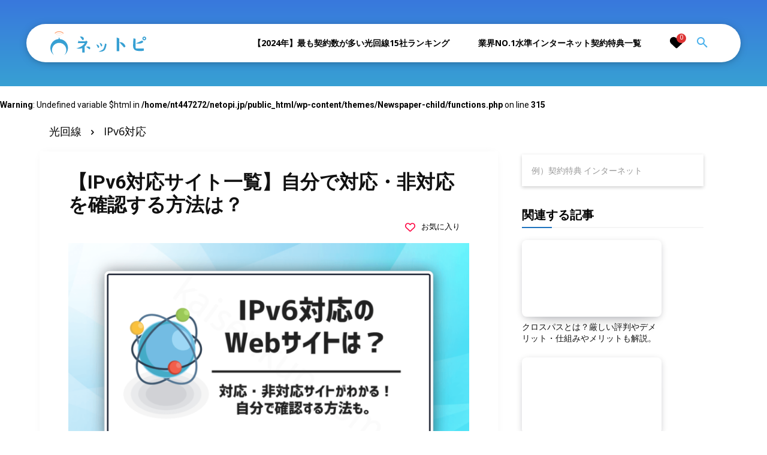

--- FILE ---
content_type: text/css
request_url: https://netopi.jp/wp-content/themes/Newspaper-child/scss/style/style.css?231011035458&ver=12.7.1c
body_size: 8294
content:
@charset "UTF-8";
/* offset-x | offset-y | blur-radius | spread-radius | color */
/* offset-x | offset-y | blur-radius | spread-radius | color */
@media screen and (max-width: 767px) {
  body.single-post .has-large-font-size, body.page .has-large-font-size {
    font-size: 23px !important;
    line-height: 1.2;
  }
}
@media screen and (min-width: 767px) {
  body.single-post .has-large-font-size, body.page .has-large-font-size {
    font-size: 32px !important;
    line-height: 1.4;
  }
}
@media screen and (max-width: 767px) {
  body.single-post p, body.page p {
    font-size: 16px;
    line-height: 1.6;
  }
}
@media screen and (min-width: 767px) {
  body.single-post p, body.page p {
    font-size: 17px;
    line-height: 1.6;
    margin-bottom: 32px;
  }
}
@media screen and (max-width: 767px) {
  body.single-post .wp-block-image, body.page .wp-block-image {
    margin-bottom: 16px;
  }
}
@media screen and (min-width: 767px) {
  body.single-post .wp-block-image, body.page .wp-block-image {
    margin-bottom: 32px;
  }
}
body.single-post .wp-block-image > figure > img, body.page .wp-block-image > figure > img {
  height: auto !important;
}
body.single-post .wp-block-image > img, body.page .wp-block-image > img {
  height: auto !important;
}
body.single-post p.is-style-p.box-header, body.page p.is-style-p.box-header {
  display: flex;
  align-items: center;
  font-weight: bold;
  padding: 8px;
  border-radius: 10px 10px 0px 0px;
}
@media screen and (max-width: 767px) {
  body.single-post p.is-style-p.box-header, body.page p.is-style-p.box-header {
    margin: -24px -16px 24px -16px;
  }
}
@media screen and (min-width: 767px) {
  body.single-post p.is-style-p.box-header, body.page p.is-style-p.box-header {
    margin: -24px -24px 24px -24px;
  }
}
body.single-post p.is-style-p.box-header:before, body.page p.is-style-p.box-header:before {
  display: block;
  width: 24px;
  height: 24px;
  content: "";
  flex-shrink: 0;
  margin-right: 8px;
  margin-left: 3px;
}
body.single-post p.is-style-p.box-header.kaisen-worry, body.page p.is-style-p.box-header.kaisen-worry {
  color: #FFFFFF;
}
body.single-post p.is-style-p.box-header.kaisen-worry:before, body.page p.is-style-p.box-header.kaisen-worry:before {
  background: url("https://netopi.jp/wp-content/themes/Newspaper-child/images/icons/worry.png") left 0px top 0px no-repeat;
  background-size: contain;
}
body.single-post p.is-style-p.box-header.kaisen-point, body.page p.is-style-p.box-header.kaisen-point {
  color: #db362e;
}
body.single-post p.is-style-p.box-header.kaisen-point:before, body.page p.is-style-p.box-header.kaisen-point:before {
  background: url("https://netopi.jp/wp-content/themes/Newspaper-child/images/icons/point.png") left 0px top 0px no-repeat;
  background-size: contain;
}
body.single-post p.is-style-p.box-header.kaisen-warning, body.page p.is-style-p.box-header.kaisen-warning {
  color: #FFFFFF;
}
body.single-post p.is-style-p.box-header.kaisen-warning:before, body.page p.is-style-p.box-header.kaisen-warning:before {
  background: url("https://netopi.jp/wp-content/themes/Newspaper-child/images/icons/warning.png") left 0px top 0px no-repeat;
  background-size: contain;
}
body.single-post p.is-style-p.box-header.kaisen-merit, body.page p.is-style-p.box-header.kaisen-merit {
  color: #FFFFFF;
}
body.single-post p.is-style-p.box-header.kaisen-merit:before, body.page p.is-style-p.box-header.kaisen-merit:before {
  background: url("https://netopi.jp/wp-content/themes/Newspaper-child/images/icons/merit.png") left 0px top 0px no-repeat;
  background-size: contain;
}
body.single-post p.is-style-p.box-header.kaisen-demerit, body.page p.is-style-p.box-header.kaisen-demerit {
  color: #FFFFFF;
}
body.single-post p.is-style-p.box-header.kaisen-demerit:before, body.page p.is-style-p.box-header.kaisen-demerit:before {
  background: url("https://netopi.jp/wp-content/themes/Newspaper-child/images/icons/demerit.png") left 0px top 0px no-repeat;
  background-size: contain;
}
body.single-post p.is-style-p.box-header.kaisen-matome, body.page p.is-style-p.box-header.kaisen-matome {
  color: #FFFFFF;
}
body.single-post p.is-style-p.box-header.kaisen-matome:before, body.page p.is-style-p.box-header.kaisen-matome:before {
  background: url("https://netopi.jp/wp-content/themes/Newspaper-child/images/icons/point.png") left 0px top 0px no-repeat;
  background-size: contain;
  width: 32px;
  height: 32px;
}
body.single-post p.is-style-p.kaisen-caption-top, body.page p.is-style-p.kaisen-caption-top {
  margin-bottom: 0px;
  text-align: center;
}
body.single-post p.is-style-p.kaisen-caption-top:before, body.page p.is-style-p.kaisen-caption-top:before {
  content: "＼";
  margin-left: 8px;
}
body.single-post p.is-style-p.kaisen-caption-top:after, body.page p.is-style-p.kaisen-caption-top:after {
  content: "／";
  margin-right: 8px;
}
body.single-post p.is-style-p.like-kaisen-heading.h2-style.ver01, body.page p.is-style-p.like-kaisen-heading.h2-style.ver01 {
  line-height: 1.5em;
  font-weight: bold;
}
@media screen and (max-width: 767px) {
  body.single-post p.is-style-p.like-kaisen-heading.h2-style.ver01, body.page p.is-style-p.like-kaisen-heading.h2-style.ver01 {
    font-size: 20px;
    padding: 16px 24px;
    margin: 60px calc(50% - 50vw) 16px calc(50% - 50vw) !important;
  }
}
@media screen and (min-width: 767px) {
  body.single-post p.is-style-p.like-kaisen-heading.h2-style.ver01, body.page p.is-style-p.like-kaisen-heading.h2-style.ver01 {
    font-size: 26px;
    padding: 16px 24px 16px 32px;
    margin: 80px -48px 24px -48px !important;
  }
}
body.single-post p.is-style-p.like-kaisen-heading.h2-style.ver01.kaisen-primary-color, body.page p.is-style-p.like-kaisen-heading.h2-style.ver01.kaisen-primary-color {
  color: white;
  background: rgb(57, 120, 221);
  background: linear-gradient(90deg, rgb(57, 120, 221) 0%, rgb(55, 160, 211) 100%);
}
body.single-post p.is-style-p.like-kaisen-heading.h3-style.ver01, body.page p.is-style-p.like-kaisen-heading.h3-style.ver01 {
  line-height: 1.5em;
  color: #263238;
  font-weight: bold;
  background-color: #f5f5f5;
}
@media screen and (max-width: 767px) {
  body.single-post p.is-style-p.like-kaisen-heading.h3-style.ver01, body.page p.is-style-p.like-kaisen-heading.h3-style.ver01 {
    font-size: 19px;
    margin: 40px calc(50% - 50vw) 16px calc(50% - 50vw) !important;
    padding: 16px;
  }
}
@media screen and (min-width: 767px) {
  body.single-post p.is-style-p.like-kaisen-heading.h3-style.ver01, body.page p.is-style-p.like-kaisen-heading.h3-style.ver01 {
    font-size: 22px;
    margin: 40px 0px 24px 0px !important;
    padding: 20px 24px;
  }
}
body.single-post p.is-style-p.like-kaisen-heading.h3-style.ver01.kaisen-primary-color, body.page p.is-style-p.like-kaisen-heading.h3-style.ver01.kaisen-primary-color {
  border-top: 5px solid #37a0d3;
}
body.single-post p.is-style-p.like-kaisen-heading.h4-style.ver01, body.page p.is-style-p.like-kaisen-heading.h4-style.ver01 {
  line-height: 1.5em;
  color: #263238;
  font-weight: bold;
  background-color: #f5f5f5;
}
@media screen and (max-width: 767px) {
  body.single-post p.is-style-p.like-kaisen-heading.h4-style.ver01, body.page p.is-style-p.like-kaisen-heading.h4-style.ver01 {
    font-size: 18px;
    padding: 12px 16px 8px 16px;
    margin: 24px 0px 16px 0px !important;
    border-bottom: 3px solid #F3F6F8;
    border-radius: 3px;
  }
}
@media screen and (min-width: 767px) {
  body.single-post p.is-style-p.like-kaisen-heading.h4-style.ver01, body.page p.is-style-p.like-kaisen-heading.h4-style.ver01 {
    font-size: 23px;
    padding: 12px 24px;
    margin: 40px 0px 16px 0px !important;
    margin-top: 40px;
    border-bottom: 3px solid #F3F6F8;
    border-radius: 3px;
  }
}
body.single-post p.is-style-p.like-kaisen-heading.h4-style.ver01.kaisen-primary-color, body.page p.is-style-p.like-kaisen-heading.h4-style.ver01.kaisen-primary-color {
  border-left: 6px solid #37a0d3;
}
body.single-post h1.tdb-title-text, body.page h1.tdb-title-text {
  font-weight: bold !important;
}
@media screen and (max-width: 481px) {
  body.single-post h1.tdb-title-text, body.page h1.tdb-title-text {
    font-size: 23px !important;
  }
}
@media screen and (min-width: 481px) {
  body.single-post h1.tdb-title-text, body.page h1.tdb-title-text {
    font-size: 32px !important;
  }
}
body.single-post h2.is-style-h, body.page h2.is-style-h {
  line-height: 1.5em;
  font-weight: bold;
}
@media screen and (max-width: 767px) {
  body.single-post h2.is-style-h, body.page h2.is-style-h {
    font-size: 20px;
    padding: 16px 24px;
    margin: 60px calc(50% - 50vw) 16px calc(50% - 50vw) !important;
  }
}
@media screen and (min-width: 767px) {
  body.single-post h2.is-style-h, body.page h2.is-style-h {
    font-size: 26px;
    padding: 16px 24px 16px 32px;
    margin: 80px -48px 24px -48px !important;
  }
}
body.single-post h2.is-style-h.kaisen-primary, body.page h2.is-style-h.kaisen-primary {
  color: white;
  background: rgb(57, 120, 221);
  background: linear-gradient(90deg, rgb(57, 120, 221) 0%, rgb(55, 160, 211) 100%);
}
body.single-post h2.is-style-h.kaisen-accent, body.page h2.is-style-h.kaisen-accent {
  color: white;
  background-color: #db362e;
}
body.single-post h3.is-style-h.kaisen-primary, body.single-post h3.is-style-h.kaisen-accent, body.page h3.is-style-h.kaisen-primary, body.page h3.is-style-h.kaisen-accent {
  line-height: 1.5em;
  color: #263238;
  font-weight: bold;
  background-color: #F3F6F8;
}
@media screen and (max-width: 767px) {
  body.single-post h3.is-style-h.kaisen-primary, body.single-post h3.is-style-h.kaisen-accent, body.page h3.is-style-h.kaisen-primary, body.page h3.is-style-h.kaisen-accent {
    font-size: 18px;
    margin: 32px 0px 16px 0px !important;
    padding: 12px 16px 8px 16px;
    border-bottom: 3px solid #F3F6F8;
    border-radius: 3px;
  }
}
@media screen and (min-width: 767px) {
  body.single-post h3.is-style-h.kaisen-primary, body.single-post h3.is-style-h.kaisen-accent, body.page h3.is-style-h.kaisen-primary, body.page h3.is-style-h.kaisen-accent {
    font-size: 23px;
    margin: 56px 0px 32px 0px !important;
    padding: 12px 24px;
    margin-top: 40px;
    border-bottom: 3px solid #F3F6F8;
    border-radius: 3px;
  }
}
body.single-post h3.is-style-h.kaisen-primary.kaisen-primary, body.single-post h3.is-style-h.kaisen-accent.kaisen-primary, body.page h3.is-style-h.kaisen-primary.kaisen-primary, body.page h3.is-style-h.kaisen-accent.kaisen-primary {
  border-left: 6px solid #37a0d3;
}
body.single-post h3.is-style-h.kaisen-primary.kaisen-accent, body.single-post h3.is-style-h.kaisen-accent.kaisen-accent, body.page h3.is-style-h.kaisen-primary.kaisen-accent, body.page h3.is-style-h.kaisen-accent.kaisen-accent {
  border-left: 6px solid #db362e;
}
body.single-post h3.is-style-h.header-second-style, body.page h3.is-style-h.header-second-style {
  line-height: 1.5em;
  color: #263238;
  font-weight: bold;
  background-color: #f5f5f5;
}
@media screen and (max-width: 767px) {
  body.single-post h3.is-style-h.header-second-style, body.page h3.is-style-h.header-second-style {
    font-size: 19px;
    margin: 40px calc(50% - 50vw) 16px calc(50% - 50vw) !important;
    padding: 16px;
  }
}
@media screen and (min-width: 767px) {
  body.single-post h3.is-style-h.header-second-style, body.page h3.is-style-h.header-second-style {
    font-size: 22px;
    margin: 40px 0px 24px 0px !important;
    padding: 20px 24px;
  }
}
body.single-post h3.is-style-h.header-second-style.kaisen-primary-color, body.page h3.is-style-h.header-second-style.kaisen-primary-color {
  border-top: 5px solid #37a0d3;
}
body.single-post h3.is-style-h.header-second-style.kaisen-accent-color, body.page h3.is-style-h.header-second-style.kaisen-accent-color {
  border-top: 5px solid #db362e;
}
body.single-post h4.is-style-h.kaisen-primary, body.single-post h4.is-style-h.kaisen-accent, body.page h4.is-style-h.kaisen-primary, body.page h4.is-style-h.kaisen-accent {
  line-height: 1.5em;
  font-weight: bold;
  border-bottom: 2px solid #F3F6F8;
  padding-bottom: 8px;
}
@media screen and (max-width: 767px) {
  body.single-post h4.is-style-h.kaisen-primary, body.single-post h4.is-style-h.kaisen-accent, body.page h4.is-style-h.kaisen-primary, body.page h4.is-style-h.kaisen-accent {
    font-size: 18px;
    margin: 32px 0px 16px 0px !important;
  }
}
@media screen and (min-width: 767px) {
  body.single-post h4.is-style-h.kaisen-primary, body.single-post h4.is-style-h.kaisen-accent, body.page h4.is-style-h.kaisen-primary, body.page h4.is-style-h.kaisen-accent {
    font-size: 20px;
    margin: 40px 0px 16px 0px !important;
  }
}
body.single-post h4.is-style-h.kaisen-primary.kaisen-primary, body.single-post h4.is-style-h.kaisen-accent.kaisen-primary, body.page h4.is-style-h.kaisen-primary.kaisen-primary, body.page h4.is-style-h.kaisen-accent.kaisen-primary {
  color: #37a0d3;
}
body.single-post h4.is-style-h.kaisen-primary.kaisen-accent, body.single-post h4.is-style-h.kaisen-accent.kaisen-accent, body.page h4.is-style-h.kaisen-primary.kaisen-accent, body.page h4.is-style-h.kaisen-accent.kaisen-accent {
  color: #db362e;
}
body.single-post h4.is-style-h.header-second-style, body.page h4.is-style-h.header-second-style {
  line-height: 1.5em;
  color: #263238;
  font-weight: bold;
  background-color: #f5f5f5;
}
@media screen and (max-width: 767px) {
  body.single-post h4.is-style-h.header-second-style, body.page h4.is-style-h.header-second-style {
    font-size: 18px;
    padding: 12px 16px 8px 16px;
    margin: 24px 0px 16px 0px !important;
    border-bottom: 3px solid #F3F6F8;
    border-radius: 3px;
  }
}
@media screen and (min-width: 767px) {
  body.single-post h4.is-style-h.header-second-style, body.page h4.is-style-h.header-second-style {
    font-size: 23px;
    padding: 12px 24px;
    margin: 40px 0px 16px 0px !important;
    margin-top: 40px;
    border-bottom: 3px solid #F3F6F8;
    border-radius: 3px;
  }
}
body.single-post h4.is-style-h.header-second-style.kaisen-primary-color, body.page h4.is-style-h.header-second-style.kaisen-primary-color {
  border-left: 6px solid #37a0d3;
}
body.single-post h4.is-style-h.header-second-style.kaisen-accent-color, body.page h4.is-style-h.header-second-style.kaisen-accent-color {
  border-left: 6px solid #db362e;
}
body.single-post blockquote.is-style-quote.kaisen-primary, body.page blockquote.is-style-quote.kaisen-primary {
  border: 5px solid #F3F6F8;
  background: url("https://netopi.jp/wp-content/themes/Newspaper-child/images/icons/format-quote-open-gray.svg") left 0px top 0px no-repeat;
  background-size: 32px;
  text-align: left;
}
@media screen and (max-width: 767px) {
  body.single-post blockquote.is-style-quote.kaisen-primary, body.page blockquote.is-style-quote.kaisen-primary {
    margin: 0 0 16px 0;
    padding: 32px 16px 8px 16px;
  }
}
@media screen and (min-width: 767px) {
  body.single-post blockquote.is-style-quote.kaisen-primary, body.page blockquote.is-style-quote.kaisen-primary {
    margin: 0 0 32px 0;
    padding: 40px 32px 16px 32px;
  }
}
body.single-post blockquote.is-style-quote.kaisen-primary p, body.page blockquote.is-style-quote.kaisen-primary p {
  font-size: 14px !important;
  line-height: 1.5em;
  color: #212121;
  margin-bottom: 12px;
}
body.single-post blockquote.is-style-quote.kaisen-primary cite, body.page blockquote.is-style-quote.kaisen-primary cite {
  text-align: right;
  font-size: 14px;
  line-height: 1.5em;
}
body.single-post blockquote.is-style-quote.kaisen-primary cite a, body.page blockquote.is-style-quote.kaisen-primary cite a {
  color: #757575;
}
body.single-post div.is-style-group.fukidasi-left, body.page div.is-style-group.fukidasi-left {
  position: relative;
  left: 30px;
  background: #d4f1ff;
  color: #212121;
  border-radius: 6px;
}
@media screen and (max-width: 767px) {
  body.single-post div.is-style-group.fukidasi-left, body.page div.is-style-group.fukidasi-left {
    padding: 16px;
    margin: 0px 24px 32px 16px !important;
  }
}
@media screen and (min-width: 767px) {
  body.single-post div.is-style-group.fukidasi-left, body.page div.is-style-group.fukidasi-left {
    padding: 24px;
    margin: 24px 24px 32px 32px !important;
  }
}
body.single-post div.is-style-group.fukidasi-left:before, body.page div.is-style-group.fukidasi-left:before {
  display: inline-block;
  content: "";
  position: absolute;
  background-size: contain !important;
}
@media screen and (max-width: 767px) {
  body.single-post div.is-style-group.fukidasi-left:before, body.page div.is-style-group.fukidasi-left:before {
    top: 0px;
    left: -60px;
    width: 60px;
    height: 60px;
  }
}
@media screen and (min-width: 767px) {
  body.single-post div.is-style-group.fukidasi-left:before, body.page div.is-style-group.fukidasi-left:before {
    top: -10px;
    left: -74px;
    width: 80px;
    height: 80px;
  }
}
body.single-post div.is-style-group.fukidasi-left > div.wp-block-group__inner-container p, body.page div.is-style-group.fukidasi-left > div.wp-block-group__inner-container p {
  margin-bottom: 16px;
  font-weight: bold;
}
@media screen and (max-width: 767px) {
  body.single-post div.is-style-group.fukidasi-left > div.wp-block-group__inner-container p, body.page div.is-style-group.fukidasi-left > div.wp-block-group__inner-container p {
    font-size: 15px;
    line-height: 1.5;
  }
}
@media screen and (min-width: 767px) {
  body.single-post div.is-style-group.fukidasi-left > div.wp-block-group__inner-container p, body.page div.is-style-group.fukidasi-left > div.wp-block-group__inner-container p {
    font-size: 17px;
    line-height: 1.5;
  }
}
body.single-post div.is-style-group.fukidasi-left > div.wp-block-group__inner-container p:last-child, body.page div.is-style-group.fukidasi-left > div.wp-block-group__inner-container p:last-child {
  margin-bottom: 0px;
}
body.single-post div.is-style-group.fukidasi-left > div.wp-block-group__inner-container:before, body.page div.is-style-group.fukidasi-left > div.wp-block-group__inner-container:before {
  content: "";
  transform: rotate(45deg);
  position: absolute;
  left: -6px;
  top: 20px;
  width: 14px;
  height: 14px;
  background: #d4f1ff;
}
body.single-post div.is-style-group.fukidasi-left.kaisen-normal-character:before, body.page div.is-style-group.fukidasi-left.kaisen-normal-character:before {
  background: url("https://netopi.jp/wp-content/themes/Newspaper-child/images/icons/fukidasi-normal-neppi.png") left 0px top 0px no-repeat;
}
body.single-post div.is-style-group.fukidasi-left.kaisen-happy-character:before, body.page div.is-style-group.fukidasi-left.kaisen-happy-character:before {
  background: url("https://netopi.jp/wp-content/themes/Newspaper-child/images/icons/fukidasi-happy-neppi.png") left 0px top 0px no-repeat;
}
body.single-post div.is-style-group.fukidasi-left.kaisen-sad-character:before, body.page div.is-style-group.fukidasi-left.kaisen-sad-character:before {
  background: url("https://netopi.jp/wp-content/themes/Newspaper-child/images/icons/fukidasi-sad-neppi.png") left 0px top 0px no-repeat;
}
body.single-post div.is-style-group.fukidasi-left.kaisen-teaching-character:before, body.page div.is-style-group.fukidasi-left.kaisen-teaching-character:before {
  background: url("https://netopi.jp/wp-content/themes/Newspaper-child/images/icons/fukidasi-teaching-neppi.png") left 0px top 0px no-repeat;
}
body.single-post div.is-style-group.fukidasi-person-left, body.page div.is-style-group.fukidasi-person-left {
  position: relative;
  left: 30px;
  background: #ebf2f9;
  color: #212121;
  border-radius: 2px;
}
@media screen and (max-width: 767px) {
  body.single-post div.is-style-group.fukidasi-person-left, body.page div.is-style-group.fukidasi-person-left {
    padding: 16px;
    margin: 0px 24px 32px 32px !important;
  }
}
@media screen and (min-width: 767px) {
  body.single-post div.is-style-group.fukidasi-person-left, body.page div.is-style-group.fukidasi-person-left {
    padding: 24px;
    margin: 24px 24px 32px 32px !important;
  }
}
body.single-post div.is-style-group.fukidasi-person-left:before, body.page div.is-style-group.fukidasi-person-left:before {
  display: inline-block;
  content: "";
  position: absolute;
  background-size: contain !important;
}
@media screen and (max-width: 767px) {
  body.single-post div.is-style-group.fukidasi-person-left:before, body.page div.is-style-group.fukidasi-person-left:before {
    top: 0px;
    left: -74px;
    width: 80px;
    height: 80px;
  }
}
@media screen and (min-width: 767px) {
  body.single-post div.is-style-group.fukidasi-person-left:before, body.page div.is-style-group.fukidasi-person-left:before {
    top: -10px;
    left: -74px;
    width: 80px;
    height: 80px;
  }
}
body.single-post div.is-style-group.fukidasi-person-left > div.wp-block-group__inner-container p, body.page div.is-style-group.fukidasi-person-left > div.wp-block-group__inner-container p {
  margin-bottom: 16px;
}
@media screen and (max-width: 767px) {
  body.single-post div.is-style-group.fukidasi-person-left > div.wp-block-group__inner-container p, body.page div.is-style-group.fukidasi-person-left > div.wp-block-group__inner-container p {
    font-size: 15px;
    line-height: 1.5;
  }
}
@media screen and (min-width: 767px) {
  body.single-post div.is-style-group.fukidasi-person-left > div.wp-block-group__inner-container p, body.page div.is-style-group.fukidasi-person-left > div.wp-block-group__inner-container p {
    font-size: 17px;
    line-height: 1.5;
  }
}
body.single-post div.is-style-group.fukidasi-person-left > div.wp-block-group__inner-container p:last-child, body.page div.is-style-group.fukidasi-person-left > div.wp-block-group__inner-container p:last-child {
  margin-bottom: 0px;
}
body.single-post div.is-style-group.fukidasi-person-left.kaisen-speaking-person-01:before, body.page div.is-style-group.fukidasi-person-left.kaisen-speaking-person-01:before {
  background: url("https://netopi.jp/wp-content/themes/Newspaper-child/images/icons/fukidashi/ujiharasatoru/fukidashi-normal-satoru.png") left 0px top 0px no-repeat;
}
body.single-post div.is-style-group.explanation-box, body.page div.is-style-group.explanation-box {
  border-radius: 8px;
}
@media screen and (max-width: 767px) {
  body.single-post div.is-style-group.explanation-box, body.page div.is-style-group.explanation-box {
    padding: 16px;
    margin-top: 48px;
    margin-bottom: 32px;
  }
}
@media screen and (min-width: 767px) {
  body.single-post div.is-style-group.explanation-box, body.page div.is-style-group.explanation-box {
    padding: 24px;
    margin-top: 48px;
    margin-bottom: 32px;
  }
}
body.single-post div.is-style-group.explanation-box div.wp-block-group__inner-container, body.page div.is-style-group.explanation-box div.wp-block-group__inner-container {
  position: relative;
}
@media screen and (max-width: 767px) {
  body.single-post div.is-style-group.explanation-box div.wp-block-group__inner-container, body.page div.is-style-group.explanation-box div.wp-block-group__inner-container {
    top: -32px;
    margin-bottom: -32px;
  }
}
@media screen and (min-width: 767px) {
  body.single-post div.is-style-group.explanation-box div.wp-block-group__inner-container, body.page div.is-style-group.explanation-box div.wp-block-group__inner-container {
    top: -40px;
    margin-bottom: -40px;
  }
}
body.single-post div.is-style-group.explanation-box div.wp-block-group__inner-container > *:last-child, body.page div.is-style-group.explanation-box div.wp-block-group__inner-container > *:last-child {
  margin-bottom: 0px;
  margin-top: 0px;
}
body.single-post div.is-style-group.explanation-box p:first-child, body.page div.is-style-group.explanation-box p:first-child {
  display: inline-block;
  background-color: white;
  padding: 0px 8px;
  margin-bottom: 16px;
  font-weight: bold;
}
body.single-post div.is-style-group.explanation-box.kaisen-primary, body.page div.is-style-group.explanation-box.kaisen-primary {
  border: 3px solid #37a0d3;
}
body.single-post div.is-style-group.explanation-box.kaisen-primary p:first-child, body.page div.is-style-group.explanation-box.kaisen-primary p:first-child {
  color: #37a0d3;
}
body.single-post div.is-style-group.explanation-box.kaisen-accent, body.page div.is-style-group.explanation-box.kaisen-accent {
  border: 3px solid #db362e;
}
body.single-post div.is-style-group.explanation-box.kaisen-accent p:first-child, body.page div.is-style-group.explanation-box.kaisen-accent p:first-child {
  color: #db362e;
}
@media screen and (max-width: 767px) {
  body.single-post div.is-style-group, body.page div.is-style-group {
    margin-bottom: 16px;
  }
}
@media screen and (min-width: 767px) {
  body.single-post div.is-style-group, body.page div.is-style-group {
    margin-bottom: 32px;
  }
}
body.single-post div.is-style-group.kaisen-border-box, body.page div.is-style-group.kaisen-border-box {
  border: 5px solid #F3F6F8;
}
@media screen and (max-width: 767px) {
  body.single-post div.is-style-group.kaisen-border-box, body.page div.is-style-group.kaisen-border-box {
    padding: 24px 16px;
  }
}
@media screen and (min-width: 767px) {
  body.single-post div.is-style-group.kaisen-border-box, body.page div.is-style-group.kaisen-border-box {
    padding: 24px;
  }
}
body.single-post div.is-style-group.kaisen-border-box > div.wp-block-group__inner-container p, body.page div.is-style-group.kaisen-border-box > div.wp-block-group__inner-container p {
  margin-bottom: 16px;
  line-height: 1.5em;
}
body.single-post div.is-style-group.kaisen-border-box > div.wp-block-group__inner-container > *:last-child, body.page div.is-style-group.kaisen-border-box > div.wp-block-group__inner-container > *:last-child {
  margin-bottom: 0px;
  margin-top: 0px;
}
body.single-post div.is-style-group.kaisen-fill-box, body.page div.is-style-group.kaisen-fill-box {
  border-radius: 10px 10px 10px 10px;
  border: 1px solid #e7e7e7;
}
@media screen and (max-width: 767px) {
  body.single-post div.is-style-group.kaisen-fill-box, body.page div.is-style-group.kaisen-fill-box {
    padding: 24px 16px;
  }
}
@media screen and (min-width: 767px) {
  body.single-post div.is-style-group.kaisen-fill-box, body.page div.is-style-group.kaisen-fill-box {
    padding: 24px;
  }
}
body.single-post div.is-style-group.kaisen-fill-box > div.wp-block-group__inner-container p, body.page div.is-style-group.kaisen-fill-box > div.wp-block-group__inner-container p {
  margin-bottom: 16px;
  line-height: 1.5em;
}
body.single-post div.is-style-group.kaisen-fill-box > div.wp-block-group__inner-container > *:last-child, body.page div.is-style-group.kaisen-fill-box > div.wp-block-group__inner-container > *:last-child {
  margin-bottom: 0px;
  margin-top: 0px;
}
body.single-post div.is-style-group.kaisen-shadow-box, body.page div.is-style-group.kaisen-shadow-box {
  border-radius: 10px 10px 10px 10px;
  border: 1px solid #e7e7e7;
  box-shadow: rgba(99, 99, 99, 0.2) 0px 2px 8px 0px;
}
@media screen and (max-width: 767px) {
  body.single-post div.is-style-group.kaisen-shadow-box, body.page div.is-style-group.kaisen-shadow-box {
    padding: 24px 16px;
  }
}
@media screen and (min-width: 767px) {
  body.single-post div.is-style-group.kaisen-shadow-box, body.page div.is-style-group.kaisen-shadow-box {
    padding: 24px;
  }
}
body.single-post div.is-style-group.kaisen-shadow-box > div.wp-block-group__inner-container p, body.page div.is-style-group.kaisen-shadow-box > div.wp-block-group__inner-container p {
  margin-bottom: 16px;
  line-height: 1.5em;
}
body.single-post div.is-style-group.kaisen-shadow-box > div.wp-block-group__inner-container > *:last-child, body.page div.is-style-group.kaisen-shadow-box > div.wp-block-group__inner-container > *:last-child {
  margin-bottom: 0px;
  margin-top: 0px;
}
body.single-post div.is-style-group.kaisen-supplementary-box, body.page div.is-style-group.kaisen-supplementary-box {
  padding: 24px;
  border: 5px solid #F3F6F8;
}
body.single-post div.is-style-group.kaisen-supplementary-box *, body.page div.is-style-group.kaisen-supplementary-box * {
  font-size: 14px !important;
}
body.single-post div.is-style-group.kaisen-supplementary-box > div.wp-block-group__inner-container p, body.page div.is-style-group.kaisen-supplementary-box > div.wp-block-group__inner-container p {
  margin-bottom: 16px;
  line-height: 1.5em;
}
body.single-post div.is-style-group.kaisen-supplementary-box > div.wp-block-group__inner-container > *:last-child, body.page div.is-style-group.kaisen-supplementary-box > div.wp-block-group__inner-container > *:last-child {
  margin-bottom: 0px;
  margin-top: 0px;
}
body.single-post div.is-style-group.kaisen-blogcard-01-box, body.page div.is-style-group.kaisen-blogcard-01-box {
  border: 5px solid #F3F6F8;
  padding: 16px 16px 12px 16px;
}
body.single-post div.is-style-group.kaisen-blogcard-01-box p:first-child, body.page div.is-style-group.kaisen-blogcard-01-box p:first-child {
  font-size: 14px;
  font-weight: bold;
  margin-bottom: 8px;
  margin-left: 8px;
}
body.single-post div.is-style-group.kaisen-blogcard-01-box a.kaisen-blogcard-wrap, body.page div.is-style-group.kaisen-blogcard-01-box a.kaisen-blogcard-wrap {
  display: inline-block;
  margin-bottom: 12px;
}
body.single-post div.is-style-group.kaisen-blogcard-02-box, body.page div.is-style-group.kaisen-blogcard-02-box {
  border-top: 3px solid #212121;
  border-bottom: 3px solid #212121;
  position: relative;
  margin-top: 57px;
  padding: 20px 0px 8px 4px;
}
body.single-post div.is-style-group.kaisen-blogcard-02-box p:first-child, body.page div.is-style-group.kaisen-blogcard-02-box p:first-child {
  position: absolute;
  top: -32px;
  left: 0px;
  display: inline-block;
  padding: 4px 12px;
  background: #212121;
  color: #FFFFFF;
  font-size: 16px !important;
  line-height: 1.5 !important;
  margin-bottom: 0px;
}
body.single-post div.is-style-group.kaisen-blogcard-02-box a.kaisen-blogcard-wrap, body.page div.is-style-group.kaisen-blogcard-02-box a.kaisen-blogcard-wrap {
  display: inline-block;
  margin-bottom: 12px;
}
body.single-post div.is-style-group.read-more-001, body.page div.is-style-group.read-more-001 {
  position: relative;
}
body.single-post div.is-style-group.read-more-001 > .wp-block-group__inner-container, body.page div.is-style-group.read-more-001 > .wp-block-group__inner-container {
  position: relative;
  max-height: 240px; /* 開く前に見せたい高さを指定 */
  margin-bottom: 0;
  overflow: hidden;
  transition: max-height 1s;
}
body.single-post div.is-style-group.read-more-001 > .wp-block-group__inner-container::after, body.page div.is-style-group.read-more-001 > .wp-block-group__inner-container::after {
  display: block;
  position: absolute;
  left: 0;
  bottom: 0;
  width: 100%;
  height: 180px;
  background: linear-gradient(180deg, hsla(0, 0%, 100%, 0) 0, hsla(0, 0%, 100%, 0.9) 50%, hsla(0, 0%, 100%, 0.9) 0, #fff);
  content: "";
  z-index: 9991;
}
body.single-post div.is-style-group.read-more-001:has(:checked) .wp-block-group__inner-container, body.page div.is-style-group.read-more-001:has(:checked) .wp-block-group__inner-container {
  max-height: 100%;
  overflow: visible;
}
body.single-post div.is-style-group.read-more-001:has(:checked) .wp-block-group__inner-container::after, body.page div.is-style-group.read-more-001:has(:checked) .wp-block-group__inner-container::after {
  content: none;
}
body.single-post div.is-style-group.read-more-001:has(:checked) .wp-block-group__inner-container label, body.page div.is-style-group.read-more-001:has(:checked) .wp-block-group__inner-container label {
  display: none;
}
body.single-post div.is-style-group.read-more-001 input, body.page div.is-style-group.read-more-001 input {
  display: none;
}
body.single-post div.is-style-group.read-more-001 label, body.page div.is-style-group.read-more-001 label {
  display: flex;
  align-items: center;
  gap: 0 4px;
  position: absolute;
  bottom: 0;
  left: 50%;
  transform: translateX(-50%);
  background-color: #FFFFFF;
  border: 2px solid #37a0d3;
  color: #37a0d3;
  font-size: 16px;
  z-index: 9999;
  padding: 2px 16px;
  white-space: nowrap;
}
body.single-post div.is-style-group.read-more-001 label:hover, body.page div.is-style-group.read-more-001 label:hover {
  color: #c7511f;
  text-decoration: underline;
  cursor: pointer;
}
body.single-post div.is-style-group.read-more-001 label::after, body.page div.is-style-group.read-more-001 label::after {
  display: inline-block;
  width: 10px;
  height: 5px;
  background-color: #37a0d3;
  -webkit-clip-path: polygon(0 0, 100% 0, 50% 100%);
          clip-path: polygon(0 0, 100% 0, 50% 100%);
  content: "";
}
body.single-post ul.is-style-list > li, body.page ul.is-style-list > li {
  list-style: none;
  margin-left: 0px;
  padding-left: 30px;
  font-size: 16px;
  line-height: 1.5em !important;
  padding-bottom: 10px !important;
  border-bottom: 1px dotted #e1e1e1;
  margin-bottom: 10px;
  background-size: 24px auto !important;
}
body.single-post ul.is-style-list > li > ul, body.page ul.is-style-list > li > ul {
  margin-top: 8px;
}
body.single-post ul.is-style-list > li > ul li, body.page ul.is-style-list > li > ul li {
  line-height: 1.5em;
  margin-bottom: 0px;
  margin-top: 0px;
  font-size: 14px;
  color: #757575;
}
body.single-post ul.is-style-list :last-child, body.page ul.is-style-list :last-child {
  border-bottom: none;
  margin-bottom: 0px;
}
body.single-post ul.is-style-list.kaisen-menu-right-black > li, body.page ul.is-style-list.kaisen-menu-right-black > li {
  background: url("https://netopi.jp/wp-content/themes/Newspaper-child/images/icons/menu-right-black.svg") left 0px top 0px no-repeat;
}
body.single-post ul.is-style-list.kaisen-check-bold-primary > li, body.page ul.is-style-list.kaisen-check-bold-primary > li {
  background: url("https://netopi.jp/wp-content/themes/Newspaper-child/images/icons/check-bold-primary.svg") left 0px top 0px no-repeat;
}
body.single-post ul.is-style-list.kaisen-check-bold-accent > li, body.page ul.is-style-list.kaisen-check-bold-accent > li {
  background: url("https://netopi.jp/wp-content/themes/Newspaper-child/images/icons/check-bold-accent.svg") left 0px top 0px no-repeat;
}
body.single-post ul.is-style-list.kaisen-check-circle-black > li, body.page ul.is-style-list.kaisen-check-circle-black > li {
  background: url("https://netopi.jp/wp-content/themes/Newspaper-child/images/icons/check-circle-black.svg") left 0px top 0px no-repeat;
}
body.single-post ul.is-style-list.kaisen-check-circle-primary > li, body.page ul.is-style-list.kaisen-check-circle-primary > li {
  background: url("https://netopi.jp/wp-content/themes/Newspaper-child/images/icons/check-circle-primary.svg") left 0px top 0px no-repeat;
}
body.single-post ul.is-style-list.kaisen-check-circle-accent > li, body.page ul.is-style-list.kaisen-check-circle-accent > li {
  background: url("https://netopi.jp/wp-content/themes/Newspaper-child/images/icons/check-circle-accent.svg") left 0px top 0px no-repeat;
}
body.single-post ul.is-style-list.kaisen-check-circle-primary-accent > li:nth-child(odd), body.page ul.is-style-list.kaisen-check-circle-primary-accent > li:nth-child(odd) {
  background: url("https://netopi.jp/wp-content/themes/Newspaper-child/images/icons/check-circle-primary.svg") left 0px top 0px no-repeat;
}
body.single-post ul.is-style-list.kaisen-check-circle-primary-accent > li:nth-child(even), body.page ul.is-style-list.kaisen-check-circle-primary-accent > li:nth-child(even) {
  background: url("https://netopi.jp/wp-content/themes/Newspaper-child/images/icons/check-circle-accent.svg") left 0px top 0px no-repeat;
}
body.single-post ol.is-style-list, body.page ol.is-style-list {
  counter-reset: number;
  list-style-type: none !important;
  margin: 0 0 16px 8px;
}
body.single-post ol.is-style-list li, body.page ol.is-style-list li {
  position: relative;
  font-size: 16px;
  line-height: 1.5em;
  padding: 0px 0px 10px 6px;
  margin-left: 25px;
  margin-bottom: 10px;
  border-bottom: 1px dotted #e1e1e1;
}
body.single-post ol.is-style-list li:before, body.page ol.is-style-list li:before {
  position: absolute;
  counter-increment: number;
  content: counter(number);
  display: inline-block;
  left: -25px;
  width: 25px;
  height: 25px;
  text-align: center;
  top: 15px;
  transform: translateY(-50%);
  line-height: 1.4em;
}
body.single-post ol.is-style-list :last-child, body.page ol.is-style-list :last-child {
  border-bottom: none;
  margin-bottom: 0px;
}
body.single-post ol.is-style-list.kaisen-number-black li:before, body.page ol.is-style-list.kaisen-number-black li:before {
  line-height: 25px;
  background: #263238;
  color: #FFFFFF;
  font-weight: bold;
}
body.single-post ol.is-style-list.kaisen-number-primary li:before, body.page ol.is-style-list.kaisen-number-primary li:before {
  line-height: 25px;
  background: #37a0d3;
  color: #FFFFFF;
  font-weight: bold;
}
body.single-post ol.is-style-list.kaisen-number-accent li:before, body.page ol.is-style-list.kaisen-number-accent li:before {
  line-height: 25px;
  background: #db362e;
  color: #FFFFFF;
  font-weight: bold;
}
body.single-post div.kaisen-toc > .lwptoc_i, body.page div.kaisen-toc > .lwptoc_i {
  font-size: 16px;
  border: 5px solid #f0faff;
  background-color: #f0faff;
  margin-bottom: 16px;
  padding: 0px 8px 8px 8px;
}
body.single-post div.kaisen-toc > .lwptoc_i > .lwptoc_header, body.page div.kaisen-toc > .lwptoc_i > .lwptoc_header {
  line-height: 1.75em;
}
@media screen and (max-width: 767px) {
  body.single-post div.kaisen-toc > .lwptoc_i > .lwptoc_header, body.page div.kaisen-toc > .lwptoc_i > .lwptoc_header {
    font-size: 18px;
    padding: 12px 12px 12px 20px;
  }
}
@media screen and (min-width: 767px) {
  body.single-post div.kaisen-toc > .lwptoc_i > .lwptoc_header, body.page div.kaisen-toc > .lwptoc_i > .lwptoc_header {
    font-size: 20px;
    padding: 12px 12px 12px 24px;
  }
}
body.single-post div.kaisen-toc > .lwptoc_i > .lwptoc_header > b.lwptoc_title, body.page div.kaisen-toc > .lwptoc_i > .lwptoc_header > b.lwptoc_title {
  color: #37a0d3;
}
body.single-post div.kaisen-toc > .lwptoc_i > .lwptoc_items, body.page div.kaisen-toc > .lwptoc_i > .lwptoc_items {
  background-color: #FFFFFF;
  border-radius: 4px;
}
@media screen and (max-width: 767px) {
  body.single-post div.kaisen-toc > .lwptoc_i > .lwptoc_items, body.page div.kaisen-toc > .lwptoc_i > .lwptoc_items {
    padding: 24px 16px 4px 16px;
  }
}
@media screen and (min-width: 767px) {
  body.single-post div.kaisen-toc > .lwptoc_i > .lwptoc_items, body.page div.kaisen-toc > .lwptoc_i > .lwptoc_items {
    padding: 40px 24px 4px 24px;
  }
}
body.single-post div.kaisen-toc > .lwptoc_i > .lwptoc_items > ol, body.page div.kaisen-toc > .lwptoc_i > .lwptoc_items > ol {
  counter-reset: number;
  list-style-type: none !important;
  margin: 0px !important;
}
body.single-post div.kaisen-toc > .lwptoc_i > .lwptoc_items > ol > li, body.page div.kaisen-toc > .lwptoc_i > .lwptoc_items > ol > li {
  position: relative;
  line-height: 1.5em;
  border-bottom: 1px solid #f0faff;
}
@media screen and (max-width: 767px) {
  body.single-post div.kaisen-toc > .lwptoc_i > .lwptoc_items > ol > li, body.page div.kaisen-toc > .lwptoc_i > .lwptoc_items > ol > li {
    padding-left: 30px !important;
    padding-bottom: 8px !important;
    margin: 0px 0px 16px 0px !important;
  }
}
@media screen and (min-width: 767px) {
  body.single-post div.kaisen-toc > .lwptoc_i > .lwptoc_items > ol > li, body.page div.kaisen-toc > .lwptoc_i > .lwptoc_items > ol > li {
    padding-left: 56px !important;
    padding-bottom: 8px !important;
    margin: 0px 0px 24px 0px !important;
  }
}
body.single-post div.kaisen-toc > .lwptoc_i > .lwptoc_items > ol > li::before, body.page div.kaisen-toc > .lwptoc_i > .lwptoc_items > ol > li::before {
  position: absolute;
  counter-increment: number;
  content: "0" counter(number);
  display: inline-block;
  color: #37a0d3;
  font-family: "Avenir", "Arial Black", "Arial", sans-serif;
  font-weight: bold;
  text-align: center;
}
@media screen and (max-width: 767px) {
  body.single-post div.kaisen-toc > .lwptoc_i > .lwptoc_items > ol > li::before, body.page div.kaisen-toc > .lwptoc_i > .lwptoc_items > ol > li::before {
    font-size: 16px;
    top: 10px;
    left: -10px;
    width: 40px;
    height: 25px;
    line-height: 25px;
    transform: translateY(-50%);
  }
}
@media screen and (min-width: 767px) {
  body.single-post div.kaisen-toc > .lwptoc_i > .lwptoc_items > ol > li::before, body.page div.kaisen-toc > .lwptoc_i > .lwptoc_items > ol > li::before {
    font-size: 20px;
    top: 10px;
    left: 0;
    width: 50px;
    height: 50px;
    line-height: 50px;
    transform: translateY(-50%);
  }
}
body.single-post div.kaisen-toc > .lwptoc_i > .lwptoc_items > ol > li:last-child, body.page div.kaisen-toc > .lwptoc_i > .lwptoc_items > ol > li:last-child {
  border-bottom: none;
}
body.single-post div.kaisen-toc > .lwptoc_i > .lwptoc_items > ol > li > a, body.page div.kaisen-toc > .lwptoc_i > .lwptoc_items > ol > li > a {
  color: #212121;
}
@media screen and (max-width: 767px) {
  body.single-post div.kaisen-toc > .lwptoc_i > .lwptoc_items > ol > li > a, body.page div.kaisen-toc > .lwptoc_i > .lwptoc_items > ol > li > a {
    font-size: 16px;
  }
}
@media screen and (min-width: 767px) {
  body.single-post div.kaisen-toc > .lwptoc_i > .lwptoc_items > ol > li > a, body.page div.kaisen-toc > .lwptoc_i > .lwptoc_items > ol > li > a {
    font-size: 18px;
  }
}
body.single-post div.kaisen-toc > .lwptoc_i > .lwptoc_items > ol > li > ol, body.page div.kaisen-toc > .lwptoc_i > .lwptoc_items > ol > li > ol {
  margin: 8px 0px 8px 17px !important;
  list-style-type: none !important;
}
body.single-post div.kaisen-toc > .lwptoc_i > .lwptoc_items > ol > li > ol > li, body.page div.kaisen-toc > .lwptoc_i > .lwptoc_items > ol > li > ol > li {
  margin: 0px;
  font-size: 14px;
  line-height: 1.5;
}
body.single-post div.kaisen-toc > .lwptoc_i > .lwptoc_items > ol > li > ol > li::before, body.page div.kaisen-toc > .lwptoc_i > .lwptoc_items > ol > li > ol > li::before {
  content: "";
  display: block;
  width: 6px;
  height: 6px;
  position: relative;
  top: 15px;
  right: 15px;
  background: #37a0d3;
}
body.single-post div.kaisen-toc > .lwptoc_i > .lwptoc_items > ol > li > ol > li > a, body.page div.kaisen-toc > .lwptoc_i > .lwptoc_items > ol > li > ol > li > a {
  color: #757575;
}
@media screen and (max-width: 767px) {
  body.single-post div.kaisen-toc > .lwptoc_i > .lwptoc_items > ol > li > ol > li > a, body.page div.kaisen-toc > .lwptoc_i > .lwptoc_items > ol > li > ol > li > a {
    font-size: 14px;
  }
}
@media screen and (min-width: 767px) {
  body.single-post div.kaisen-toc > .lwptoc_i > .lwptoc_items > ol > li > ol > li > a, body.page div.kaisen-toc > .lwptoc_i > .lwptoc_items > ol > li > ol > li > a {
    font-size: 16px;
  }
}
body.single-post div.kaisen-blogcard-template-01 a.kaisen-blogcard-wrap, body.page div.kaisen-blogcard-template-01 a.kaisen-blogcard-wrap {
  font-size: 16px;
  display: block;
}
body.single-post div.kaisen-blogcard-template-01 a.kaisen-blogcard-wrap:hover .kaisen-blogcard-title, body.page div.kaisen-blogcard-template-01 a.kaisen-blogcard-wrap:hover .kaisen-blogcard-title {
  color: #db362e !important;
}
body.single-post div.kaisen-blogcard-template-01 a.kaisen-blogcard-wrap .kaisen-blogcard-content, body.page div.kaisen-blogcard-template-01 a.kaisen-blogcard-wrap .kaisen-blogcard-content {
  display: flex;
  align-items: center;
}
body.single-post div.kaisen-blogcard-template-01 a.kaisen-blogcard-wrap .kaisen-blogcard-content .kaisen-blogcard-arrow, body.page div.kaisen-blogcard-template-01 a.kaisen-blogcard-wrap .kaisen-blogcard-content .kaisen-blogcard-arrow {
  width: 24px;
  min-width: 24px;
  height: 24px;
  background: url("https://netopi.jp/wp-content/themes/Newspaper-child/images/icons/menu-right-black.svg") left 0px top 0px no-repeat;
}
body.single-post div.kaisen-blogcard-template-01 a.kaisen-blogcard-wrap .kaisen-blogcard-content .kaisen-blogcard-title, body.page div.kaisen-blogcard-template-01 a.kaisen-blogcard-wrap .kaisen-blogcard-content .kaisen-blogcard-title {
  text-decoration: underline;
  width: 100%;
  padding-left: 8px;
  line-height: 1.5em;
  color: #37a0d3;
}
@media screen and (max-width: 481px) {
  body.single-post div.kaisen-blogcard-template-01 a.kaisen-blogcard-wrap .kaisen-blogcard-content .kaisen-blogcard-title, body.page div.kaisen-blogcard-template-01 a.kaisen-blogcard-wrap .kaisen-blogcard-content .kaisen-blogcard-title {
    font-size: 14px;
  }
}
@media screen and (min-width: 481px) {
  body.single-post div.kaisen-blogcard-template-01 a.kaisen-blogcard-wrap .kaisen-blogcard-content .kaisen-blogcard-title, body.page div.kaisen-blogcard-template-01 a.kaisen-blogcard-wrap .kaisen-blogcard-content .kaisen-blogcard-title {
    font-size: 16px;
  }
}
body.single-post div.kaisen-blogcard-template-02 a.kaisen-blogcard-wrap, body.page div.kaisen-blogcard-template-02 a.kaisen-blogcard-wrap {
  font-size: 16px;
  display: block;
}
body.single-post div.kaisen-blogcard-template-02 a.kaisen-blogcard-wrap:hover .kaisen-blogcard-title, body.page div.kaisen-blogcard-template-02 a.kaisen-blogcard-wrap:hover .kaisen-blogcard-title {
  text-decoration: underline;
  color: #db362e !important;
}
body.single-post div.kaisen-blogcard-template-02 a.kaisen-blogcard-wrap .kaisen-blogcard-content, body.page div.kaisen-blogcard-template-02 a.kaisen-blogcard-wrap .kaisen-blogcard-content {
  display: flex;
  align-items: center;
}
body.single-post div.kaisen-blogcard-template-02 a.kaisen-blogcard-wrap .kaisen-blogcard-content .kaisen-blogcard-thumbnail, body.page div.kaisen-blogcard-template-02 a.kaisen-blogcard-wrap .kaisen-blogcard-content .kaisen-blogcard-thumbnail {
  flex-basis: 80%;
}
body.single-post div.kaisen-blogcard-template-02 a.kaisen-blogcard-wrap .kaisen-blogcard-content .kaisen-blogcard-thumbnail img, body.page div.kaisen-blogcard-template-02 a.kaisen-blogcard-wrap .kaisen-blogcard-content .kaisen-blogcard-thumbnail img {
  width: 100%;
  margin: 0;
}
body.single-post div.kaisen-blogcard-template-02 a.kaisen-blogcard-wrap .kaisen-blogcard-content .kaisen-blogcard-title, body.page div.kaisen-blogcard-template-02 a.kaisen-blogcard-wrap .kaisen-blogcard-content .kaisen-blogcard-title {
  flex-basis: 100%;
  padding-left: 12px;
  line-height: 1.5em;
  color: #212121;
  font-weight: bold;
}
@media screen and (max-width: 481px) {
  body.single-post div.kaisen-blogcard-template-02 a.kaisen-blogcard-wrap .kaisen-blogcard-content .kaisen-blogcard-title, body.page div.kaisen-blogcard-template-02 a.kaisen-blogcard-wrap .kaisen-blogcard-content .kaisen-blogcard-title {
    font-size: 14px;
  }
}
@media screen and (min-width: 481px) {
  body.single-post div.kaisen-blogcard-template-02 a.kaisen-blogcard-wrap .kaisen-blogcard-content .kaisen-blogcard-title, body.page div.kaisen-blogcard-template-02 a.kaisen-blogcard-wrap .kaisen-blogcard-content .kaisen-blogcard-title {
    font-size: 16px;
  }
}
body.single-post div.kaisen-blogcard-template-03 a.kaisen-blogcard-wrap:hover .kaisen-blogcard-title, body.page div.kaisen-blogcard-template-03 a.kaisen-blogcard-wrap:hover .kaisen-blogcard-title {
  text-decoration: underline;
  color: #db362e !important;
}
@media screen and (max-width: 481px) {
  body.single-post div.kaisen-blogcard-template-03 a.kaisen-blogcard-wrap .kaisen-blogcard-content .kaisen-blogcard-thumbnail, body.page div.kaisen-blogcard-template-03 a.kaisen-blogcard-wrap .kaisen-blogcard-content .kaisen-blogcard-thumbnail {
    margin-bottom: 8px;
  }
}
@media screen and (min-width: 481px) {
  body.single-post div.kaisen-blogcard-template-03 a.kaisen-blogcard-wrap .kaisen-blogcard-content .kaisen-blogcard-thumbnail, body.page div.kaisen-blogcard-template-03 a.kaisen-blogcard-wrap .kaisen-blogcard-content .kaisen-blogcard-thumbnail {
    margin-bottom: 10px;
  }
}
body.single-post div.kaisen-blogcard-template-03 a.kaisen-blogcard-wrap .kaisen-blogcard-content .kaisen-blogcard-thumbnail img, body.page div.kaisen-blogcard-template-03 a.kaisen-blogcard-wrap .kaisen-blogcard-content .kaisen-blogcard-thumbnail img {
  margin: 0;
}
body.single-post div.kaisen-blogcard-template-03 a.kaisen-blogcard-wrap .kaisen-blogcard-content .kaisen-blogcard-title, body.page div.kaisen-blogcard-template-03 a.kaisen-blogcard-wrap .kaisen-blogcard-content .kaisen-blogcard-title {
  line-height: 1.4em;
  color: #212121;
  font-weight: bold;
}
@media screen and (max-width: 481px) {
  body.single-post div.kaisen-blogcard-template-03 a.kaisen-blogcard-wrap .kaisen-blogcard-content .kaisen-blogcard-title, body.page div.kaisen-blogcard-template-03 a.kaisen-blogcard-wrap .kaisen-blogcard-content .kaisen-blogcard-title {
    font-size: 14px;
  }
}
@media screen and (min-width: 481px) {
  body.single-post div.kaisen-blogcard-template-03 a.kaisen-blogcard-wrap .kaisen-blogcard-content .kaisen-blogcard-title, body.page div.kaisen-blogcard-template-03 a.kaisen-blogcard-wrap .kaisen-blogcard-content .kaisen-blogcard-title {
    font-size: 16px;
  }
}
body.single-post figure.wp-block-flexible-table-block-table, body.page figure.wp-block-flexible-table-block-table {
  font-size: 16px;
}
@media screen and (max-width: 767px) {
  body.single-post figure.wp-block-flexible-table-block-table, body.page figure.wp-block-flexible-table-block-table {
    margin-bottom: 24px;
  }
}
@media screen and (min-width: 767px) {
  body.single-post figure.wp-block-flexible-table-block-table, body.page figure.wp-block-flexible-table-block-table {
    margin-bottom: 32px;
  }
}
body.single-post figure.wp-block-flexible-table-block-table table, body.page figure.wp-block-flexible-table-block-table table {
  margin-bottom: 8px;
}
@media screen and (max-width: 767px) {
  body.single-post figure.wp-block-flexible-table-block-table table, body.page figure.wp-block-flexible-table-block-table table {
    font-size: 12px;
  }
}
@media screen and (min-width: 767px) {
  body.single-post figure.wp-block-flexible-table-block-table table, body.page figure.wp-block-flexible-table-block-table table {
    font-size: 14px;
  }
}
body.single-post figure.wp-block-flexible-table-block-table table th, body.page figure.wp-block-flexible-table-block-table table th {
  padding: 10px;
  border: 1px solid #c8c8c8;
}
body.single-post figure.wp-block-flexible-table-block-table table td, body.page figure.wp-block-flexible-table-block-table table td {
  padding: 10px;
  border: 1px solid #c8c8c8;
}
body.single-post figure.wp-block-flexible-table-block-table figcaption, body.page figure.wp-block-flexible-table-block-table figcaption {
  font-size: 0.8em;
}
body.single-post figure.wp-block-flexible-table-block-table img, body.page figure.wp-block-flexible-table-block-table img {
  display: inline-block;
}
body.single-post .kaisen-popupmaker-btn, body.page .kaisen-popupmaker-btn {
  color: #4486F4;
}
body.single-post div.theme-78844, body.page div.theme-78844 {
  overflow-y: scroll !important;
}
@media screen and (max-width: 767px) {
  body.single-post div.theme-78844, body.page div.theme-78844 {
    height: auto !important;
    max-height: 85% !important;
    top: 32px !important;
  }
}
@media screen and (min-width: 767px) {
  body.single-post div.theme-78844, body.page div.theme-78844 {
    height: auto !important;
    max-height: 85% !important;
    top: 120px !important;
  }
}
@media screen and (max-width: 767px) {
  body.single-post div.theme-78844 div.popmake-content, body.page div.theme-78844 div.popmake-content {
    padding: 24px 16px 16px 16px !important;
  }
}
@media screen and (min-width: 767px) {
  body.single-post div.theme-78844 div.popmake-content, body.page div.theme-78844 div.popmake-content {
    padding: 56px 40px 40px 40px !important;
  }
}
body.single-post div.theme-78844 button.popmake-close, body.page div.theme-78844 button.popmake-close {
  position: fixed;
}
@media screen and (max-width: 767px) {
  body.single-post div.theme-78844 button.popmake-close, body.page div.theme-78844 button.popmake-close {
    top: 8px;
    right: 8px;
  }
}
@media screen and (min-width: 767px) {
  body.single-post div.theme-78844 button.popmake-close, body.page div.theme-78844 button.popmake-close {
    top: 80px;
    left: 0;
    margin: auto;
  }
}
body.single-post .wp-block-cb-carousel .slick-dots, body.page .wp-block-cb-carousel .slick-dots {
  margin-bottom: 0;
}
body.single-post .kaisen-5star-rating, body.page .kaisen-5star-rating {
  position: relative;
  white-space: nowrap;
  display: inline-block;
}
body.single-post .kaisen-5star-rating > .rating-back, body.page .kaisen-5star-rating > .rating-back {
  color: #CCCCCC;
}
body.single-post .kaisen-5star-rating > .rating-front, body.page .kaisen-5star-rating > .rating-front {
  white-space: nowrap;
  overflow: hidden;
  position: absolute;
  top: 0;
  z-index: 999;
  color: #FD772E;
}
body.single-post .twitter-tweet, body.page .twitter-tweet {
  margin-left: 0px !important;
  margin-right: 0px !important;
}
@media screen and (max-width: 767px) {
  body.single-post .twitter-tweet, body.page .twitter-tweet {
    width: 90% !important;
    margin-bottom: 24px !important;
  }
}
@media screen and (min-width: 767px) {
  body.single-post .twitter-tweet, body.page .twitter-tweet {
    width: 50% !important;
    margin-bottom: 32px !important;
  }
}
body.single-post blockquote.twitter-tweet, body.page blockquote.twitter-tweet {
  border: 1px solid rgb(214, 220, 239);
  border-radius: 8px;
  margin: 0 0 16px 0;
  background: url("https://netopi.jp/wp-content/themes/Newspaper-child/images/icons/format-quote-open-gray.svg") left 0px top 0px no-repeat;
  background-size: 32px;
  font-size: 12px;
  color: #757575;
  text-align: right;
}
@media screen and (max-width: 767px) {
  body.single-post blockquote.twitter-tweet, body.page blockquote.twitter-tweet {
    text-align: left;
    padding: 24px 16px 16px 32px;
  }
}
@media screen and (min-width: 767px) {
  body.single-post blockquote.twitter-tweet, body.page blockquote.twitter-tweet {
    padding: 32px 24px 16px 32px;
  }
}
body.single-post blockquote.twitter-tweet p, body.page blockquote.twitter-tweet p {
  color: #212121;
  line-height: 1.5em;
  color: #212121;
  margin-bottom: 12px;
}
@media screen and (max-width: 767px) {
  body.single-post blockquote.twitter-tweet p, body.page blockquote.twitter-tweet p {
    font-size: 14px;
    margin-bottom: 4px;
  }
}
@media screen and (min-width: 767px) {
  body.single-post blockquote.twitter-tweet p, body.page blockquote.twitter-tweet p {
    font-size: 16px;
    margin-bottom: 0px;
  }
}
body.single-post blockquote.twitter-tweet a, body.page blockquote.twitter-tweet a {
  display: block;
  font-size: 10px;
  color: #212121;
}
body.single-post span.kaisen-text-link, body.page span.kaisen-text-link {
  display: inline-block;
}
body.single-post span.kaisen-text-link > img, body.page span.kaisen-text-link > img {
  display: none !important;
}
body.single-post .kaisen-btn > a, body.page .kaisen-btn > a {
  display: flex;
  align-items: center;
  border-radius: 4px;
  color: white;
  background: rgb(57, 120, 221);
  background: linear-gradient(90deg, rgb(57, 120, 221) 0%, rgb(55, 160, 211) 100%);
}
body.single-post .kaisen-btn > a:hover, body.page .kaisen-btn > a:hover {
  opacity: 0.8;
}
@media screen and (max-width: 767px) {
  body.single-post .kaisen-btn > a, body.page .kaisen-btn > a {
    padding: 12px 16px 12px 20px;
    font-size: 18px;
  }
}
@media screen and (min-width: 767px) {
  body.single-post .kaisen-btn > a, body.page .kaisen-btn > a {
    padding: 12px 24px;
    font-size: 18px;
  }
}
body.single-post .kaisen-btn > a > .kaisen-btn-text, body.page .kaisen-btn > a > .kaisen-btn-text {
  margin-left: auto;
  font-weight: bold;
}
body.single-post .kaisen-btn > a:after, body.page .kaisen-btn > a:after {
  width: 16px;
  height: 16px;
  content: "";
  flex-shrink: 0;
  background: url("https://netopi.jp/wp-content/themes/Newspaper-child/images/icons/kaisen-btn/chevron-right-solid-white.svg") left 0px top 0px no-repeat;
  background-size: contain;
  margin-left: auto;
}
body.single-post .kaisen-btn > a.bgcolor-secondary, body.page .kaisen-btn > a.bgcolor-secondary {
  background: rgb(241, 86, 0);
  background: linear-gradient(90deg, rgb(241, 86, 0) 0%, rgb(253, 119, 46) 100%);
}
body.single-post .kaisen-btn > a.bgcolor-accent, body.page .kaisen-btn > a.bgcolor-accent {
  background: #db362e !important;
}
body.single-post .kaisen-btn > a.bgcolor-gray, body.page .kaisen-btn > a.bgcolor-gray {
  background: #f5f5f5 !important;
  color: #212121;
}
body.single-post .kaisen-btn > a.bgcolor-gray:after, body.page .kaisen-btn > a.bgcolor-gray:after {
  background: url("https://netopi.jp/wp-content/themes/Newspaper-child/images/icons/kaisen-btn/chevron-right-solid-gray.svg") left 0px top 0px no-repeat;
}
body.single-post .kaisen-btn > a.x-small, body.page .kaisen-btn > a.x-small {
  padding-top: 6px;
  padding-bottom: 6px;
  font-size: 12px !important;
}
body.single-post .kaisen-btn > a.small, body.page .kaisen-btn > a.small {
  padding-top: 8px;
  padding-bottom: 8px;
  font-size: 14px !important;
}
body.single-post .kaisen-btn > a.large, body.page .kaisen-btn > a.large {
  padding-top: 20px;
  padding-bottom: 20px;
  font-size: 19px !important;
}
body.single-post .kaisen-btn > a.d3-primary, body.page .kaisen-btn > a.d3-primary {
  box-shadow: 0 5px 0 #0f75af !important;
}
body.single-post .kaisen-btn > a.outlined-primary, body.page .kaisen-btn > a.outlined-primary {
  background: #FFFFFF;
  border: 1px solid #37a0d3;
  color: #37a0d3;
}
body.single-post .kaisen-btn > a.outlined-primary:after, body.page .kaisen-btn > a.outlined-primary:after {
  background: url("https://netopi.jp/wp-content/themes/Newspaper-child/images/icons/kaisen-btn/chevron-right-solid-primary.svg") left 0px top 0px no-repeat;
}
body.single-post .kaisen-btn > a.outlined-gray, body.page .kaisen-btn > a.outlined-gray {
  background: #FFFFFF;
  border: 1px solid #a7a7a7;
  color: #757575;
}
body.single-post .kaisen-btn > a.outlined-gray:after, body.page .kaisen-btn > a.outlined-gray:after {
  background: url("https://netopi.jp/wp-content/themes/Newspaper-child/images/icons/kaisen-btn/chevron-right-solid-gray.svg") left 0px top 0px no-repeat;
}
body.single-post .kaisen-btn > a.rounded, body.page .kaisen-btn > a.rounded {
  border-radius: 26px;
}
body.single-post .kaisen-btn > a.dense, body.page .kaisen-btn > a.dense {
  padding: 4px;
}
body.single-post .kaisen-btn > a.prepend-icon > .kaisen-btn-text, body.page .kaisen-btn > a.prepend-icon > .kaisen-btn-text {
  order: 2;
  margin-right: auto;
  margin-left: 0;
}
body.single-post .kaisen-btn > a.prepend-icon:after, body.page .kaisen-btn > a.prepend-icon:after {
  margin-left: auto;
  margin-right: 8px;
}
body.single-post .kaisen-btn > a.icon-open-in-new-primary:after, body.page .kaisen-btn > a.icon-open-in-new-primary:after {
  background: url("https://netopi.jp/wp-content/themes/Newspaper-child/images/icons/kaisen-btn/open-in-new-primary.svg") left 0px top 0px no-repeat;
}
body.single-post .kaisen-btn > a.icon-open-in-new-white:after, body.page .kaisen-btn > a.icon-open-in-new-white:after {
  background: url("https://netopi.jp/wp-content/themes/Newspaper-child/images/icons/kaisen-btn/open-in-new-white.svg") left 0px top 0px no-repeat;
}
body.single-post .kaisen-btn > a.icon-open-in-new-gray:after, body.page .kaisen-btn > a.icon-open-in-new-gray:after {
  background: url("https://netopi.jp/wp-content/themes/Newspaper-child/images/icons/kaisen-btn/open-in-new-gray.svg") left 0px top 0px no-repeat;
}
body.single-post .kaisen-btn > a.elevation-5, body.page .kaisen-btn > a.elevation-5 {
  box-shadow: 0px 2px 16px -6px rgba(0, 0, 0, 0.6);
}
@media screen and (max-width: 767px) {
  body.single-post .kaisen-btn > a.mt-2, body.page .kaisen-btn > a.mt-2 {
    margin-top: 8px;
  }
}
@media screen and (min-width: 767px) {
  body.single-post .kaisen-btn > a.mt-2, body.page .kaisen-btn > a.mt-2 {
    margin-top: 16px;
  }
}
@media screen and (max-width: 767px) {
  body.single-post .kaisen-btn > a.mt-4, body.page .kaisen-btn > a.mt-4 {
    margin-top: 16px;
  }
}
@media screen and (min-width: 767px) {
  body.single-post .kaisen-btn > a.mt-4, body.page .kaisen-btn > a.mt-4 {
    margin-top: 32px;
  }
}
@media screen and (max-width: 767px) {
  body.single-post .kaisen-btn > a.mb-2, body.page .kaisen-btn > a.mb-2 {
    margin-bottom: 8px;
  }
}
@media screen and (min-width: 767px) {
  body.single-post .kaisen-btn > a.mb-2, body.page .kaisen-btn > a.mb-2 {
    margin-bottom: 16px;
  }
}
@media screen and (max-width: 767px) {
  body.single-post .kaisen-btn > a.mb-4, body.page .kaisen-btn > a.mb-4 {
    margin-bottom: 16px;
  }
}
@media screen and (min-width: 767px) {
  body.single-post .kaisen-btn > a.mb-4, body.page .kaisen-btn > a.mb-4 {
    margin-bottom: 32px;
  }
}
@media screen and (max-width: 767px) {
  body.single-post .kaisen-btn > a.mb-6, body.page .kaisen-btn > a.mb-6 {
    margin-bottom: 24px;
  }
}
@media screen and (min-width: 767px) {
  body.single-post .kaisen-btn > a.mb-6, body.page .kaisen-btn > a.mb-6 {
    margin-bottom: 48px;
  }
}
body.single-post .kaisen-btn > img, body.page .kaisen-btn > img {
  display: none !important;
}
body.single-post .kaisen-banner, body.page .kaisen-banner {
  text-align: center;
}
body.single-post .kaisen-banner > a, body.page .kaisen-banner > a {
  display: inline-block;
}
body.single-post .kaisen-banner > a > img, body.page .kaisen-banner > a > img {
  margin-bottom: 0px;
}
body.single-post .kaisen-banner > img, body.page .kaisen-banner > img {
  display: none !important;
}
body.single-post .kaisen-banner.elevation-5 > a > img, body.page .kaisen-banner.elevation-5 > a > img {
  box-shadow: 0px 2px 16px -6px rgba(0, 0, 0, 0.6);
}
@media screen and (max-width: 767px) {
  body.single-post .kaisen-banner.mt-2, body.page .kaisen-banner.mt-2 {
    margin-top: 8px;
  }
}
@media screen and (min-width: 767px) {
  body.single-post .kaisen-banner.mt-2, body.page .kaisen-banner.mt-2 {
    margin-top: 16px;
  }
}
@media screen and (max-width: 767px) {
  body.single-post .kaisen-banner.mt-4, body.page .kaisen-banner.mt-4 {
    margin-top: 16px;
  }
}
@media screen and (min-width: 767px) {
  body.single-post .kaisen-banner.mt-4, body.page .kaisen-banner.mt-4 {
    margin-top: 32px;
  }
}
@media screen and (max-width: 767px) {
  body.single-post .kaisen-banner.mb-2, body.page .kaisen-banner.mb-2 {
    margin-bottom: 8px;
  }
}
@media screen and (min-width: 767px) {
  body.single-post .kaisen-banner.mb-2, body.page .kaisen-banner.mb-2 {
    margin-bottom: 16px;
  }
}
@media screen and (max-width: 767px) {
  body.single-post .kaisen-banner.mb-4, body.page .kaisen-banner.mb-4 {
    margin-bottom: 16px;
  }
}
@media screen and (min-width: 767px) {
  body.single-post .kaisen-banner.mb-4, body.page .kaisen-banner.mb-4 {
    margin-bottom: 32px;
  }
}
body.single-post .kaisen-micro-copy, body.page .kaisen-micro-copy {
  display: flex;
  align-items: flex-end;
  justify-content: center;
  margin-bottom: 8px;
  gap: 8px;
  text-align: center;
}
body.single-post .kaisen-micro-copy .kaisen-micro-copy-text, body.page .kaisen-micro-copy .kaisen-micro-copy-text {
  margin-bottom: 6px;
  line-height: 1.4;
}
body.single-post .toggle-lists, body.page .toggle-lists {
  border: 2px solid #212121;
  padding: 16px;
}
body.single-post .toggle-lists #listBlock, body.single-post .toggle-lists #listBlock li, body.page .toggle-lists #listBlock, body.page .toggle-lists #listBlock li {
  margin: 0;
  padding: 2px 0;
  border: none;
  list-style: none;
}
body.single-post .toggle-lists #listBlock ul, body.page .toggle-lists #listBlock ul {
  list-style: none;
  margin: 0;
  padding-top: 0;
  padding-bottom: 0;
  padding-left: 16px;
}
body.single-post .toggle-lists #listBlock ul li, body.page .toggle-lists #listBlock ul li {
  padding: 8px;
}
body.single-post .toggle-lists #listBlock ul li:has(> span.listIn), body.page .toggle-lists #listBlock ul li:has(> span.listIn) {
  padding: 0px;
}
body.single-post .toggle-lists .listIn, body.page .toggle-lists .listIn {
  cursor: pointer;
  -webkit-user-select: none;
     -moz-user-select: none;
          user-select: none;
  display: block;
  padding: 8px;
  border-radius: 4px;
}
body.single-post .toggle-lists .listIn:hover, body.page .toggle-lists .listIn:hover {
  background: #f5f5f5;
}
body.single-post .toggle-lists .listIn::before, body.page .toggle-lists .listIn::before {
  content: "▶";
  color: #757575;
  display: inline-block;
  margin-right: 6px;
  font-size: 0.7rem;
  vertical-align: middle;
  transition: 0.1s ease-in-out;
}
body.single-post .toggle-lists .listIn.listIn-down, body.page .toggle-lists .listIn.listIn-down {
  font-weight: bold;
  color: #37a0d3;
}
body.single-post .toggle-lists .listIn-down::before, body.page .toggle-lists .listIn-down::before {
  transform: rotate(90deg);
  color: #37a0d3;
}
body.single-post .toggle-lists .nested, body.page .toggle-lists .nested {
  display: none;
}
body.single-post .toggle-lists .nested .answer-box, body.page .toggle-lists .nested .answer-box {
  border-left: 3px solid #37a0d3;
  background: #f5f5f5;
  padding: 8px 16px;
}
body.single-post .toggle-lists .nested .answer-box .answer, body.page .toggle-lists .nested .answer-box .answer {
  font-weight: bold;
}
body.single-post .toggle-lists .nested .answer-box .supplement, body.page .toggle-lists .nested .answer-box .supplement {
  color: #757575;
}
body.single-post .toggle-lists .active, body.page .toggle-lists .active {
  display: block;
}
body.single-post div.easyLink-box, body.page div.easyLink-box {
  align-items: center;
  border: 1px solid #b8b8b8;
  border-radius: 8px;
  max-width: 100%;
  margin-bottom: 24px;
}
body.single-post .netopi-author-container, body.page .netopi-author-container {
  position: relative;
  color: #212121;
}
@media screen and (max-width: 767px) {
  body.single-post .netopi-author-container, body.page .netopi-author-container {
    border: 8px solid #f0faff;
    padding: 16px 16px 10px 16px;
    margin: 50px 0px 32px 0px;
  }
}
@media screen and (min-width: 767px) {
  body.single-post .netopi-author-container, body.page .netopi-author-container {
    border: 12px solid #f0faff;
    padding: 24px;
    margin: 54px 0px 32px 0px;
  }
}
body.single-post .netopi-author-container .netopi-author-title, body.page .netopi-author-container .netopi-author-title {
  display: inline-block;
  padding: 4px 16px;
  background: #f0faff;
  position: absolute;
  top: -28px;
  border-radius: 16px;
  background: #37a0d3;
  color: white;
}
body.single-post .netopi-author-container .netopi-author-title:before, body.page .netopi-author-container .netopi-author-title:before {
  content: "";
  transform: rotate(45deg);
  position: absolute;
  left: 36px;
  top: 26px;
  width: 12px;
  height: 12px;
  background: #37a0d3;
}
body.single-post .netopi-author-container .netopi-author-info, body.page .netopi-author-container .netopi-author-info {
  display: flex;
  align-items: center;
  gap: 16px;
  margin-bottom: 8px;
}
body.single-post .netopi-author-container .netopi-author-info .netopi-author-image, body.page .netopi-author-container .netopi-author-info .netopi-author-image {
  width: 80px;
  height: 80px;
  margin-bottom: 0px;
}
body.single-post .netopi-author-container .netopi-author-info .netopi-author-name, body.page .netopi-author-container .netopi-author-info .netopi-author-name {
  font-weight: bold;
  font-size: 20px;
}
body.single-post .netopi-author-container .netopi-author-info .netopi-author-position, body.page .netopi-author-container .netopi-author-info .netopi-author-position {
  font-size: 12px;
}
body.single-post .netopi-author-container .netopi-author-career, body.page .netopi-author-container .netopi-author-career {
  font-size: 14px;
}

.td-main-content-wrap.td-main-page-wrap.td-container-wrap {
  width: auto !important;
}

.pc-header-logo-menu {
  background: white;
  border-radius: 60px;
  box-shadow: 0px 2px 16px -6px rgba(0, 0, 0, 0.6);
}

.sp-header-menu-element {
  display: block;
  width: 100%;
  overflow-x: auto;
  overflow-y: hidden;
  font-size: 0;
  white-space: nowrap;
}

div.tdc-row:has(> div.sp-header-menu-row) {
  padding-right: 0px;
  box-shadow: 0px 2px 16px -6px rgba(0, 0, 0, 0.6);
  background: #FFFFFF;
}

@media screen and (max-width: 767px) {
  .netopi-svg-original-logo {
    fill: #FFFFFF;
  }
}
@media screen and (min-width: 767px) {
  .netopi-svg-original-logo {
    fill: #37a0d3;
  }
}
.netopi-svg-original-logo .wifi-group {
  fill: #FD772E;
}
.netopi-svg-original-logo .wifi-group .wifi-1 {
  animation: flash 1s linear infinite;
  animation-delay: 0ms;
}
.netopi-svg-original-logo .wifi-group .wifi-2 {
  animation: flash 1s linear infinite;
  animation-delay: 200ms;
}
.netopi-svg-original-logo .wifi-group .wifi-3 {
  animation: flash 1s linear infinite;
  animation-delay: 400ms;
}
@keyframes flash {
  0% {
    opacity: 1;
  }
  50% {
    opacity: 0;
  }
  100% {
    opacity: 1;
  }
}

@media screen and (min-width: 767px) {
  div.td-main-content-wrap {
    background: transparent;
  }
  div.td-main-content-wrap article {
    background: transparent;
  }
}
.has-primary-color {
  color: #37a0d3;
}

.has-primary-background-color {
  background-color: #37a0d3;
}

.has-secondary-color {
  color: #FD772E;
}

.has-secondary-background-color {
  background-color: #FD772E;
}

.has-accent-color {
  color: #db362e;
}

.has-accent-background-color {
  background-color: #db362e;
}

.has-background-color {
  color: #F3F6F8;
}

.has-background-background-color {
  background-color: #F3F6F8;
}

.has-primary-background-color {
  color: #f0faff;
}

.has-primary-background-background-color {
  background-color: #f0faff;
}

.has-accent-background-color {
  color: #ffe9e9;
}

.has-accent-background-background-color {
  background-color: #ffe9e9;
}

.has-gray-background-color {
  color: #f5f5f5;
}

.has-gray-background-background-color {
  background-color: #f5f5f5;
}

.has-fill-black-color {
  color: #263238;
}

.has-fill-black-background-color {
  background-color: #263238;
}

.has-text-black-color {
  color: #212121;
}

.has-text-black-background-color {
  background-color: #212121;
}

.has-text-gray-color {
  color: #757575;
}

.has-text-gray-background-color {
  background-color: #757575;
}

.has-speed-5-color {
  color: #4486F4;
}

.has-speed-5-background-color {
  background-color: #4486F4;
}

.has-speed-5-light-color {
  color: #D4E6FF;
}

.has-speed-5-light-background-color {
  background-color: #D4E6FF;
}

.has-speed-4-color {
  color: #4FC3F7;
}

.has-speed-4-background-color {
  background-color: #4FC3F7;
}

.has-speed-4-light-color {
  color: #D7F5FF;
}

.has-speed-4-light-background-color {
  background-color: #D7F5FF;
}

.has-speed-3-color {
  color: #1CA45C;
}

.has-speed-3-background-color {
  background-color: #1CA45C;
}

.has-speed-3-light-color {
  color: #CEF4DB;
}

.has-speed-3-light-background-color {
  background-color: #CEF4DB;
}

.has-speed-2-color {
  color: #FF9E0F;
}

.has-speed-2-background-color {
  background-color: #FF9E0F;
}

.has-speed-2-light-color {
  color: #FFE3C2;
}

.has-speed-2-light-background-color {
  background-color: #FFE3C2;
}

.has-speed-1-color {
  color: #DA483B;
}

.has-speed-1-background-color {
  background-color: #DA483B;
}

.has-speed-1-light-color {
  color: #FFDFDE;
}

.has-speed-1-light-background-color {
  background-color: #FFDFDE;
}

.has-white-color {
  color: #FFFFFF;
}

.has-white-background-color {
  background-color: #FFFFFF;
}

.has-yellow-marker-color {
  background: linear-gradient(transparent 60%, rgb(255, 255, 33) 60%);
  font-weight: bold;
}

.has-blue-marker-color {
  background: linear-gradient(transparent 70%, #bbeaff 60%);
  font-weight: bold;
}

.has-green-marker-color {
  background: linear-gradient(transparent 70%, #b3ffb4 60%);
  font-weight: bold;
}

.has-red-marker-color {
  background: linear-gradient(transparent 70%, #ffc1c1 60%);
  font-weight: bold;
}

@media screen and (max-width: 767px) {
  .has-big-font-color {
    font-size: 1.4em;
    line-height: 1.2;
  }
}
@media screen and (min-width: 767px) {
  .has-big-font-color {
    font-size: 1.4em;
    line-height: 1.2;
  }
}/*# sourceMappingURL=style.css.map */

--- FILE ---
content_type: text/css
request_url: https://netopi.jp/wp-content/themes/Newspaper-child/scss/plugin/plugin.css?231013035447&ver=6.4.7
body_size: 607
content:
@charset "UTF-8";
/* offset-x | offset-y | blur-radius | spread-radius | color */
@media screen and (max-width: 767px) {
  .lightweight-accordion {
    margin: 0px -16px !important;
  }
}
.lightweight-accordion .lightweight-accordion-title {
  cursor: pointer;
  -webkit-user-select: none;
     -moz-user-select: none;
          user-select: none;
  border-radius: 8px;
}
@media screen and (max-width: 767px) {
  .lightweight-accordion .lightweight-accordion-title {
    padding: 8px 16px;
  }
}
@media screen and (min-width: 767px) {
  .lightweight-accordion .lightweight-accordion-title {
    padding: 10px 24px;
  }
}
.lightweight-accordion details summary.lightweight-accordion-title {
  color: #212121;
  border: 1px solid #212121;
  background: #FFFFFF;
}
@media screen and (max-width: 767px) {
  .lightweight-accordion details summary.lightweight-accordion-title {
    margin: 0px 20px 16px 20px;
  }
}
@media screen and (min-width: 767px) {
  .lightweight-accordion details summary.lightweight-accordion-title {
    margin: 0px 0px 32px 0px;
  }
}
.lightweight-accordion details summary.lightweight-accordion-title:hover {
  background: #f5f5f5;
}
.lightweight-accordion details summary.lightweight-accordion-title:before {
  content: "▶";
  margin-right: 8px;
}
.lightweight-accordion details[open] summary.lightweight-accordion-title {
  color: #FFFFFF !important;
  border: none;
  background: rgb(57, 120, 221);
  background: linear-gradient(90deg, rgb(57, 120, 221) 0%, rgb(55, 160, 211) 100%);
}
@media screen and (max-width: 767px) {
  .lightweight-accordion details[open] summary.lightweight-accordion-title {
    margin-bottom: 16px;
  }
}
@media screen and (min-width: 767px) {
  .lightweight-accordion details[open] summary.lightweight-accordion-title {
    margin-bottom: 16px;
  }
}
.lightweight-accordion details[open] summary.lightweight-accordion-title:hover {
  opacity: 0.8;
}
.lightweight-accordion details[open] summary.lightweight-accordion-title:before {
  content: "▼";
  margin-right: 8px;
}
.lightweight-accordion .lightweight-accordion-body {
  background: #f5f5f5;
}
@media screen and (max-width: 767px) {
  .lightweight-accordion .lightweight-accordion-body {
    padding: 16px 16px 24px 16px;
    margin-bottom: 16px;
    border-top: 1px solid #d3d3d3;
    border-bottom: 1px solid #d3d3d3;
  }
}
@media screen and (min-width: 767px) {
  .lightweight-accordion .lightweight-accordion-body {
    padding: 32px 16px;
    margin-bottom: 32px;
    border: 1px solid #d3d3d3;
  }
}
.lightweight-accordion .lightweight-accordion-body *:last-child {
  margin-bottom: 0px;
}
.lightweight-accordion details[open] summary ~ * {
  animation: lwopen 0.5s ease-in-out;
}
@keyframes lwopen {
  0% {
    opacity: 0;
  }
  100% {
    opacity: 1;
  }
}/*# sourceMappingURL=plugin.css.map */

--- FILE ---
content_type: text/css
request_url: https://netopi.jp/wp-content/themes/Newspaper-child/blocks/two-tabs/block.css?ver=9.0c
body_size: 661
content:
@charset "UTF-8";
/* offset-x | offset-y | blur-radius | spread-radius | color */
section.twotabs {
  border-bottom: 1px solid #c8c8c8;
}
@media screen and (max-width: 767px) {
  section.twotabs {
    margin-bottom: 16px;
  }
}
@media screen and (min-width: 767px) {
  section.twotabs {
    margin-bottom: 32px;
  }
}
section.twotabs [data-g-tab-content] {
  display: none;
}
section.twotabs [data-g-tab-content].active {
  display: block;
}
section.twotabs nav.twotabs-nav {
  display: flex;
  align-items: center;
  gap: 16px;
  margin-bottom: 16px;
  padding-bottom: 16px;
  border-bottom: 1px solid #c8c8c8;
}
section.twotabs nav.twotabs-nav a.tab-btn {
  background: #FFFFFF;
  border: 1px solid #37a0d3;
  padding: 4px 16px;
  border-radius: 8px;
  color: #37a0d3;
  box-shadow: 0px 0px 10px -6px rgba(0, 0, 0, 0.6);
  display: flex;
  align-items: center;
}
section.twotabs nav.twotabs-nav a.tab-btn.active {
  background: rgb(57, 120, 221);
  background: linear-gradient(90deg, rgb(57, 120, 221) 0%, rgb(55, 160, 211) 100%);
  color: #FFF;
  border: none;
  box-shadow: none;
  font-weight: bold;
}
section.twotabs nav.twotabs-nav a.tab-btn.active span.tab-btn-icon.check {
  background: url("./image/check-solid-white.svg") left 0px top 0px no-repeat;
  display: inline-block;
  width: 16px;
  height: 16px;
  margin-right: 8px;
}
section.twotabs .twotabs-contents {
  margin-bottom: 16px;
  /* 表示のアニメーション */
}
section.twotabs .twotabs-contents .tab-content > :first-child {
  margin-top: 0px !important;
}
section.twotabs .twotabs-contents .tab-content > :last-child {
  margin-bottom: 0px !important;
}
@keyframes fadeIn {
  0% {
    opacity: 0;
    transform: translateY(30px);
  }
  100% {
    opacity: 1;
  }
}
section.twotabs .twotabs-contents .tab-content.active {
  animation: fadeIn 0.7s ease 0s 1 normal;
}/*# sourceMappingURL=block.css.map */

--- FILE ---
content_type: application/javascript
request_url: https://netopi.jp/wp-content/themes/Newspaper-child/js/lazyload-twitter.js?231008025127&ver=6.4.7
body_size: 543
content:
// TwitterのJS読み込み（遅延読み込み関数を使用しています）

//<![CDATA[
//lazy load twitter
var lazyloadtw = false;
window.addEventListener("scroll", function() {
  if ((document.documentElement.scrollTop != 0 && lazyloadtw === false) || (document.body.scrollTop != 0 && lazyloadtw === false)) {
    (function() {
      var tw = document.createElement('script');
      tw.type = 'text/javascript';
      tw.async = true;
      tw.src = 'https://platform.twitter.com/widgets.js';
      var sc = document.getElementsByTagName('script')[0];
      sc.parentNode.insertBefore(tw, sc);
    })();

    lazyloadtw = true;
  }
}, true)
//]]>

--- FILE ---
content_type: image/svg+xml
request_url: https://netopi.jp/wp-content/themes/Newspaper-child/images/icons/kaisen-btn/open-in-new-gray.svg
body_size: 230
content:
<svg xmlns="http://www.w3.org/2000/svg" height="16" viewBox="0 -960 960 960" width="16" fill="#a7a7a7"><path d="M216-144q-29.7 0-50.85-21.15Q144-186.3 144-216v-528q0-29.7 21.15-50.85Q186.3-816 216-816h264v72H216v528h528v-264h72v264q0 29.7-21.15 50.85Q773.7-144 744-144H216Zm171-192-51-51 357-357H576v-72h240v240h-72v-117L387-336Z"/></svg>

--- FILE ---
content_type: application/javascript
request_url: https://netopi.jp/wp-content/themes/Newspaper-child/js/main.js?231008025127&ver=6.4.7
body_size: 1285
content:
// ——————————————————————————————————————————————
//  アンカーリンクでスクロールする際の挙動（固定ヘッダー分を考慮してスクロールする ⇒ ズレ防止）※参考元：https://atelier-light.com/blog/anchor_positioning/
// ——————————————————————————————————————————————
jQuery(function(){
  // aタグのhref属性が#で始まる要素がクリックされたら実行する
  jQuery('a[href^=#]').click(function(){
    var buffer = 100; // ヘッダーの高さ等
    var speed = 500; // スクロールのスピード
    var href = jQuery(this).attr("href"); // 対象aタグのhref属性の中身を取得して変数hrefに代入する
    // href属性の中身が#もしくは空の場合：処理なし
    if(href == "#" || href == "") {
      // 処理なし※Newspaper用意されている「さらに表示」ボタンに「href="#"」が付いていておかしい動きをするので例外として条件分岐してます。
    } else {
      var target = jQuery(href) // アンカーリンク先の要素をターゲットとして取得
      var position = target.offset().top - buffer; // アンカーリンク先の要素がある位置から、バッファ分を差し引いた位置
      jQuery('body,html').animate({scrollTop:position}, speed, 'swing'); // スクロールする
      return false; //clickイベント実行後にaタグのhrefリンクを打ち消す
    }
  });
});

// ——————————————————————————————————————————————
//  タブ用（Genesis Custom Block > two-tabs） ※参考元：https://dubdesign.net/javascript/queryselectorall-manytab/ ※そのまま使用
// ——————————————————————————————————————————————
const tabsElems = document.querySelectorAll("[data-g-tabs]");

if(tabsElems.length > 0){
  for (let i = 0; i < tabsElems.length; i++) {
    let tab = tabsElems[i];
    let tabBtnElems = tab.querySelectorAll("[data-g-tab]");
    let tabContentElems = tab.querySelectorAll("[data-g-tab-content]");
    for (let i = 0; i < tabBtnElems.length; i++) {
      let tabBtn = tabBtnElems[i];
      let tabContent = tabContentElems[i];
      tabBtn.addEventListener("click", (e) => {
        e.preventDefault();
        for (let i = 0; i < tabBtnElems.length; i++) {
        tabBtnElems[i].classList.remove('active');
        tabContentElems[i].classList.remove('active');
        }
        tabBtn.classList.add('active');
        tabContent.classList.add('active');
      });
    }
  }
}

// ——————————————————————————————————————————————
//  トグルリスト用 ※参考元：https://dubdesign.net/javascript/toggle-treeaccordion/ ※そのまま使用
// ——————————————————————————————————————————————
var toggler = document.getElementsByClassName("listIn");

for (i = 0; i < toggler.length; i++) {
  toggler[i].addEventListener("click", function() {
    this.parentElement.querySelector(".nested").classList.toggle("active");
    this.classList.toggle("listIn-down");
  });
}

--- FILE ---
content_type: application/javascript
request_url: https://netopi.jp/wp-content/themes/Newspaper-child/js/lazyload-adsense.js?231008025127&ver=6.4.7
body_size: 603
content:
// AdSenseのJS読み込み（遅延読み込み関数を使用しています）※参考元：https://blog-bootcamp.jp/start/adsense-lazyload/

//<![CDATA[
//lazy load ads
var lazyloadads = false;
window.addEventListener("scroll", function() {
	if ((document.documentElement.scrollTop != 0 && lazyloadads === false) || (document.body.scrollTop != 0 && lazyloadads === false)) {
		(function() {
			var ad = document.createElement('script');
			ad.type = 'text/javascript';
			ad.async = true;
			ad.src = 'https://pagead2.googlesyndication.com/pagead/js/adsbygoogle.js';
			var sc = document.getElementsByTagName('script')[0];
			sc.parentNode.insertBefore(ad, sc);
		})();

		lazyloadads = true;
	}
}, true)
//]]>